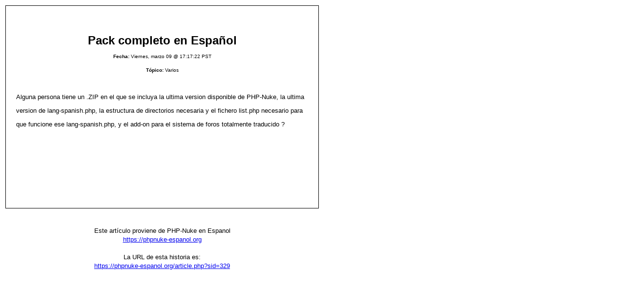

--- FILE ---
content_type: text/html; charset=utf-8
request_url: https://phpnuke-espanol.org/print.php?sid=329
body_size: 856
content:
<!DOCTYPE html>
<html>
<head>
<link rel="shortcut icon" href="https://phpnuke-espanol.org/favicon.jpg" type="image/jpg">  
  <title>PHP-Nuke en Espanol</title>
</head>
<body bgcolor="#FFFFFF" text="#000000">
  <table border="0">
    <tr>
      <td>
        <table border="0" width="640" cellpadding="0" cellspacing="1" bgcolor="#000000">
          <tr>
            <td>
              <table border="0" width="640" cellpadding="20" cellspacing="1" bgcolor="#FFFFFF">
                <tr>
                  <td>
                    <center>
                      <img src="images/logo.gif" border="0" alt=""><br>
                      <br>
                      <font face="Verdana,Arial,Helvetica" size="+2"><b>Pack completo en Español</b><br>
                      <font size="1"><b>Fecha:</b> Viernes, marzo 09 @ 17:17:22 PST<br>
                      <b>Tópico:</b> Varios<br>
                      <br></font></font>
                    </center><font face="Verdana,Arial,Helvetica" size="+2"><font size="1"><font size="2">Alguna persona tiene un .ZIP en el que se incluya la ultima version disponible de PHP-Nuke, la ultima version de lang-spanish.php, la estructura de directorios necesaria y el fichero list.php necesario para que funcione ese lang-spanish.php, y el add-on para el sistema de foros totalmente traducido ?<br>
                    <br>
                    <br>
                    <br>
                    <br>
                    <br></font></font></font>
                  </td>
                </tr>
              </table>
            </td>
          </tr>
        </table><br>
        <br>
        <center>
          <font face="Verdana,Arial,Helvetica" size="2">Este artículo proviene de PHP-Nuke en Espanol<br>
          <a href="/">https://phpnuke-espanol.org</a><br>
          <br>
          La URL de esta historia es:<br>
          <a href="/article.php?sid=329">https://phpnuke-espanol.org/article.php?sid=329</a></font>
        </center>
      </td>
    </tr>
  </table>
<script defer src="https://static.cloudflareinsights.com/beacon.min.js/vcd15cbe7772f49c399c6a5babf22c1241717689176015" integrity="sha512-ZpsOmlRQV6y907TI0dKBHq9Md29nnaEIPlkf84rnaERnq6zvWvPUqr2ft8M1aS28oN72PdrCzSjY4U6VaAw1EQ==" data-cf-beacon='{"version":"2024.11.0","token":"3a542e3bc0dc4613b246dc968ba62983","r":1,"server_timing":{"name":{"cfCacheStatus":true,"cfEdge":true,"cfExtPri":true,"cfL4":true,"cfOrigin":true,"cfSpeedBrain":true},"location_startswith":null}}' crossorigin="anonymous"></script>
</body>
</html>
